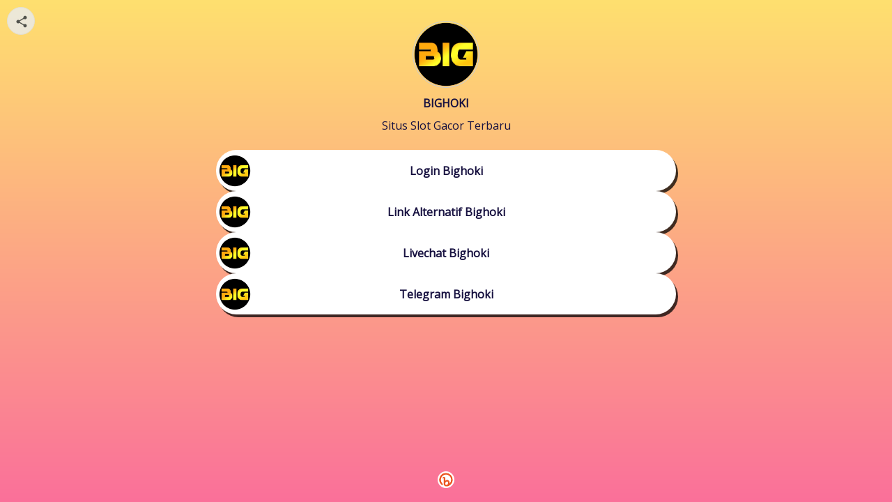

--- FILE ---
content_type: text/html; charset=utf-8
request_url: https://bit.ly/m/bighoki_
body_size: 5944
content:

<!DOCTYPE html>
<html lang="en">
  <head>
    <meta charset="utf-8" />
    <meta name="viewport" content="width=device-width, initial-scale=1.0" />
    <meta name="description" content="Situs Slot Gacor Terbaru" />
    <title>BIGHOKI - Landing Page</title>
    <link rel="icon" type="image/png" href="https://d1ayxb9ooonjts.cloudfront.net/bbt2/F157CA21CC3B9DECB8D2B1412B2A5D4EA8B6A06D.png" />
    <link rel="stylesheet" type="text/css" href="https://d1ayxb9ooonjts.cloudfront.net/bbt2/AC4071D67A6270D14260C553DCBAA8B1C04DDB22.css" />
    
      <link rel="preconnect" href="https://fonts.googleapis.com">
      <link rel="preconnect" href="https://fonts.gstatic.com" crossorigin>
      <link href="https://fonts.googleapis.com/css2?family=Open&#43;Sans&amp;display=swap" rel="stylesheet">
    
  </head>
  <body class="viewport">
    <div id="main"></div>
    <script>
      window.featureFlags = ["enable_bing_analytics","enable_facebook_analytics","enable_one_trust","enable_optimizely_analytics","signup_captcha"];
    </script>
    <script src="https://d1ayxb9ooonjts.cloudfront.net/bbt2/183C3974AA3EF74544E304B1DB3EEA76534DDA06.js"></script>
    <script>
      window.trackJSConfig = { app_id: "free-prod", token: "51a493254d2041208312d4ed2eb4917c" };
      window.initLaunchpad({"launchpad_id":"Mnb82dPjMDh","domain":"bit.ly","keyword":"bighoki_","uri":"bit.ly/m/bighoki_","is_active":true,"status":"active","scheme":"https","qr_code_id":"","images":{"button_Lnb82IW8qAa_thumbnail":{"guid":"Ip3424pvION","url":"https://storage.googleapis.com/bitly-image-upload/Ip3424pvION","crop_options":{"min":{"x":0,"y":0},"max":{"x":0,"y":0}}},"button_Lnb82o6qJcw_thumbnail":{"guid":"Ip84gsikjUo","url":"https://storage.googleapis.com/bitly-image-upload/Ip84gsikjUo","crop_options":{"min":{"x":0,"y":0},"max":{"x":700,"y":700}}},"button_Lnb82tXFIdS_thumbnail":{"guid":"Ip84g3uS0ce","url":"https://storage.googleapis.com/bitly-image-upload/Ip84g3uS0ce","crop_options":{"min":{"x":0,"y":0},"max":{"x":700,"y":700}}},"button_Lnb82tx9agT_thumbnail":{"guid":"Ip3423sBLpG","url":"https://storage.googleapis.com/bitly-image-upload/Ip3423sBLpG","crop_options":{"min":{"x":0,"y":0},"max":{"x":0,"y":0}}},"profile":{"guid":"Inb82dqXPxB","url":"https://storage.googleapis.com/bitly-image-upload/Inb82dqXPxB","crop_options":{"min":{"x":0,"y":0},"max":{"x":700,"y":700}}}},"buttons":[{"button_id":"Lnb82IW8qAa","sort_order":3,"parent":"root","content":{"title":"Livechat Bighoki","target":"bit.ly/41EM7gE","image_guid":"Ip3424pvION","contacts":null,"url":"","bitlink_id":"","link_title":"","thumbnail_url":"","aspect_ratio":"","description":"","image_url":""},"type":"bitlink","is_active":true,"title":"Livechat Bighoki","description":"","is_pinned":false,"bitlink":"bit.ly/41EM7gE","keyword":"41EM7gE","domain":"bit.ly","scheme":"https","long_url":"","appearance":{"button_background":"","text_color":"","button_text_color":"","shape":0,"shadow":0}},{"button_id":"Lnb82o6qJcw","sort_order":1,"parent":"root","content":{"title":"Login Bighoki","target":"bit.ly/40QiOXN","image_guid":"Ip84gsikjUo","contacts":null,"url":"","bitlink_id":"","link_title":"","thumbnail_url":"","aspect_ratio":"","description":"","image_url":""},"type":"bitlink","is_active":true,"title":"Login Bighoki","description":"","is_pinned":false,"bitlink":"bit.ly/40QiOXN","keyword":"40QiOXN","domain":"bit.ly","scheme":"https","long_url":"","appearance":{"button_background":"","text_color":"","button_text_color":"","shape":0,"shadow":0}},{"button_id":"Lnb82tXFIdS","sort_order":2,"parent":"root","content":{"title":"Link Alternatif Bighoki","target":"bit.ly/452UKn9","image_guid":"Ip84g3uS0ce","contacts":null,"url":"","bitlink_id":"","link_title":"","thumbnail_url":"","aspect_ratio":"","description":"","image_url":""},"type":"bitlink","is_active":true,"title":"Link Alternatif Bighoki","description":"","is_pinned":false,"bitlink":"bit.ly/452UKn9","keyword":"452UKn9","domain":"bit.ly","scheme":"https","long_url":"","appearance":{"button_background":"","text_color":"","button_text_color":"","shape":0,"shadow":0}},{"button_id":"Lnb82tx9agT","sort_order":4,"parent":"root","content":{"title":"Telegram Bighoki","target":"bit.ly/41DOd0d","image_guid":"Ip3423sBLpG","contacts":null,"url":"","bitlink_id":"","link_title":"","thumbnail_url":"","aspect_ratio":"","description":"","image_url":""},"type":"bitlink","is_active":true,"title":"Telegram Bighoki","description":"","is_pinned":false,"bitlink":"bit.ly/41DOd0d","keyword":"41DOd0d","domain":"bit.ly","scheme":"https","long_url":"","appearance":{"button_background":"","text_color":"","button_text_color":"","shape":0,"shadow":0}}],"socials":[],"launchpad_appearance":{"avatar_upload_image":"https://storage.googleapis.com/bitly-image-upload/Inb82dqXPxB","background_upload_image":"","background":"#171140","bottom_background":"linear-gradient(180deg, #FFE06F 0%, #FA709A 100%)","display_name":"BIGHOKI","description":"Situs Slot Gacor Terbaru","hide_bitly_logo":false,"avatar_image_url":"https://storage.googleapis.com/bitly-image-upload/Inb82dqXPxB","background_image_url":"","font":"Open Sans","launchpad_text_color":"#171140","description_color":"#171140","layout":"classic","style_preference":"custom","background_image_alignment":"stretch","button_appearance":{"button_background":"#FFFFFF","text_color":"#171140","button_text_color":"#171140","shape":0,"shadow":2},"social_icon_color":"black","social_icon_layout_style":"","social_icon_position":"top","header_appearance":{"banner_type":"","profile_image_size":"","profile_image_shape":"","profile_image_border_size":"","profile_image_type":"","profile_image_location":"","profile_image_overflow":false,"title_size":"","title_alignment":"","title_weight":"","title_border_type":"","text_location":"","description_size":"","description_alignment":"","description_weight":"","description_border_type":"","header_background_color":"#171140","banner_image_url":null,"header_style_preference":"custom","banner_image_alignment":""}}});
    </script>
  </body>
</html>
